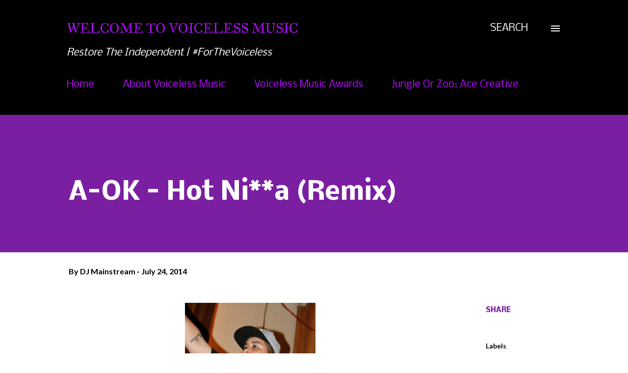

--- FILE ---
content_type: text/html; charset=utf-8
request_url: https://www.google.com/recaptcha/api2/aframe
body_size: 268
content:
<!DOCTYPE HTML><html><head><meta http-equiv="content-type" content="text/html; charset=UTF-8"></head><body><script nonce="AeBqn_6kkK98wlvU_99MGA">/** Anti-fraud and anti-abuse applications only. See google.com/recaptcha */ try{var clients={'sodar':'https://pagead2.googlesyndication.com/pagead/sodar?'};window.addEventListener("message",function(a){try{if(a.source===window.parent){var b=JSON.parse(a.data);var c=clients[b['id']];if(c){var d=document.createElement('img');d.src=c+b['params']+'&rc='+(localStorage.getItem("rc::a")?sessionStorage.getItem("rc::b"):"");window.document.body.appendChild(d);sessionStorage.setItem("rc::e",parseInt(sessionStorage.getItem("rc::e")||0)+1);localStorage.setItem("rc::h",'1768749249713');}}}catch(b){}});window.parent.postMessage("_grecaptcha_ready", "*");}catch(b){}</script></body></html>